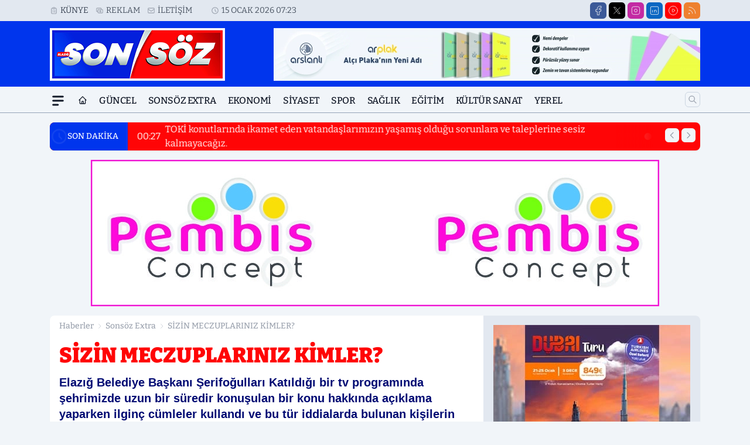

--- FILE ---
content_type: text/css
request_url: https://www.elazigsonsoz.com/themes/wind/css/haber.min.css?v=2605
body_size: 9828
content:
/*! tailwindcss v3.2.4 | MIT License | https://tailwindcss.com*/*,:after,:before{border:0 solid #e5e7eb;box-sizing:border-box}:after,:before{--tw-content:""}html{-webkit-text-size-adjust:100%;font-feature-settings:normal;font-family:ui-sans-serif,system-ui,-apple-system,BlinkMacSystemFont,Segoe UI,Roboto,Helvetica Neue,Arial,Noto Sans,sans-serif,Apple Color Emoji,Segoe UI Emoji,Segoe UI Symbol,Noto Color Emoji;line-height:1.5;-moz-tab-size:4;-o-tab-size:4;tab-size:4}body{line-height:inherit;margin:0}hr{border-top-width:1px;color:inherit;height:0}abbr:where([title]){-webkit-text-decoration:underline dotted;text-decoration:underline dotted}h1,h2,h3,h4,h5,h6{font-size:inherit;font-weight:inherit}a{color:inherit;text-decoration:inherit}b,strong{font-weight:bolder}code,kbd,pre,samp{font-family:ui-monospace,SFMono-Regular,Menlo,Monaco,Consolas,Liberation Mono,Courier New,monospace;font-size:1em}small{font-size:80%}sub,sup{font-size:75%;line-height:0;position:relative;vertical-align:initial}sub{bottom:-.25em}sup{top:-.5em}table{border-collapse:collapse;border-color:inherit;text-indent:0}button,input,optgroup,select,textarea{color:inherit;font-family:inherit;font-size:100%;font-weight:inherit;line-height:inherit;margin:0;padding:0}button,select{text-transform:none}[type=button],[type=reset],[type=submit],button{-webkit-appearance:button;background-color:initial;background-image:none}:-moz-focusring{outline:auto}:-moz-ui-invalid{box-shadow:none}progress{vertical-align:initial}::-webkit-inner-spin-button,::-webkit-outer-spin-button{height:auto}[type=search]{-webkit-appearance:textfield;outline-offset:-2px}::-webkit-search-decoration{-webkit-appearance:none}::-webkit-file-upload-button{-webkit-appearance:button;font:inherit}summary{display:list-item}blockquote,dd,dl,figure,h1,h2,h3,h4,h5,h6,hr,p,pre{margin:0}fieldset{margin:0}fieldset,legend{padding:0}menu,ol,ul{list-style:none;margin:0;padding:0}textarea{resize:vertical}input::-moz-placeholder,textarea::-moz-placeholder{color:#9ca3af;opacity:1}input::placeholder,textarea::placeholder{color:#9ca3af;opacity:1}[role=button],button{cursor:pointer}:disabled{cursor:default}audio,canvas,embed,iframe,img,object,svg,video{display:block;vertical-align:middle}img,video{height:auto;max-width:100%}[hidden]{display:none}[multiple],[type=date],[type=datetime-local],[type=email],[type=month],[type=number],[type=password],[type=search],[type=tel],[type=text],[type=time],[type=url],[type=week],select,textarea{--tw-shadow:0 0 #0000;-webkit-appearance:none;-moz-appearance:none;appearance:none;background-color:#fff;border-color:#6b7280;border-radius:0;border-width:1px;font-size:1rem;line-height:1.5rem;padding:.5rem .75rem}[multiple]:focus,[type=date]:focus,[type=datetime-local]:focus,[type=email]:focus,[type=month]:focus,[type=number]:focus,[type=password]:focus,[type=search]:focus,[type=tel]:focus,[type=text]:focus,[type=time]:focus,[type=url]:focus,[type=week]:focus,select:focus,textarea:focus{--tw-ring-inset:var(--tw-empty,/*!*/ /*!*/);--tw-ring-offset-width:0px;--tw-ring-offset-color:#fff;--tw-ring-color:#2563eb;--tw-ring-offset-shadow:var(--tw-ring-inset) 0 0 0 var(--tw-ring-offset-width) var(--tw-ring-offset-color);--tw-ring-shadow:var(--tw-ring-inset) 0 0 0 calc(1px + var(--tw-ring-offset-width)) var(--tw-ring-color);border-color:#2563eb;box-shadow:var(--tw-ring-offset-shadow),var(--tw-ring-shadow),var(--tw-shadow);outline:2px solid #0000;outline-offset:2px}input::-moz-placeholder,textarea::-moz-placeholder{color:#6b7280;opacity:1}input::placeholder,textarea::placeholder{color:#6b7280;opacity:1}::-webkit-datetime-edit-fields-wrapper{padding:0}::-webkit-date-and-time-value{min-height:1.5em}::-webkit-datetime-edit,::-webkit-datetime-edit-day-field,::-webkit-datetime-edit-hour-field,::-webkit-datetime-edit-meridiem-field,::-webkit-datetime-edit-millisecond-field,::-webkit-datetime-edit-minute-field,::-webkit-datetime-edit-month-field,::-webkit-datetime-edit-second-field,::-webkit-datetime-edit-year-field{padding-bottom:0;padding-top:0}select{background-image:url("data:image/svg+xml;charset=utf-8,%3Csvg xmlns='http://www.w3.org/2000/svg' fill='none' viewBox='0 0 20 20'%3E%3Cpath stroke='%236b7280' stroke-linecap='round' stroke-linejoin='round' stroke-width='1.5' d='m6 8 4 4 4-4'/%3E%3C/svg%3E");background-position:right .5rem center;background-repeat:no-repeat;background-size:1.5em 1.5em;padding-right:2.5rem;-webkit-print-color-adjust:exact;print-color-adjust:exact}[multiple]{background-image:none;background-position:0 0;background-repeat:unset;background-size:initial;padding-right:.75rem;-webkit-print-color-adjust:unset;print-color-adjust:unset}[type=checkbox],[type=radio]{--tw-shadow:0 0 #0000;-webkit-appearance:none;-moz-appearance:none;appearance:none;background-color:#fff;background-origin:border-box;border-color:#6b7280;border-width:1px;color:#2563eb;display:inline-block;flex-shrink:0;height:1rem;padding:0;-webkit-print-color-adjust:exact;print-color-adjust:exact;-webkit-user-select:none;-moz-user-select:none;user-select:none;vertical-align:middle;width:1rem}[type=checkbox]{border-radius:0}[type=radio]{border-radius:100%}[type=checkbox]:focus,[type=radio]:focus{--tw-ring-inset:var(--tw-empty,/*!*/ /*!*/);--tw-ring-offset-width:2px;--tw-ring-offset-color:#fff;--tw-ring-color:#2563eb;--tw-ring-offset-shadow:var(--tw-ring-inset) 0 0 0 var(--tw-ring-offset-width) var(--tw-ring-offset-color);--tw-ring-shadow:var(--tw-ring-inset) 0 0 0 calc(2px + var(--tw-ring-offset-width)) var(--tw-ring-color);box-shadow:var(--tw-ring-offset-shadow),var(--tw-ring-shadow),var(--tw-shadow);outline:2px solid #0000;outline-offset:2px}[type=checkbox]:checked,[type=radio]:checked{background-color:currentColor;background-position:50%;background-repeat:no-repeat;background-size:100% 100%;border-color:#0000}[type=checkbox]:checked{background-image:url("data:image/svg+xml;charset=utf-8,%3Csvg viewBox='0 0 16 16' fill='%23fff' xmlns='http://www.w3.org/2000/svg'%3E%3Cpath d='M12.207 4.793a1 1 0 0 1 0 1.414l-5 5a1 1 0 0 1-1.414 0l-2-2a1 1 0 0 1 1.414-1.414L6.5 9.086l4.293-4.293a1 1 0 0 1 1.414 0z'/%3E%3C/svg%3E")}[type=radio]:checked{background-image:url("data:image/svg+xml;charset=utf-8,%3Csvg viewBox='0 0 16 16' fill='%23fff' xmlns='http://www.w3.org/2000/svg'%3E%3Ccircle cx='8' cy='8' r='3'/%3E%3C/svg%3E")}[type=checkbox]:checked:focus,[type=checkbox]:checked:hover,[type=checkbox]:indeterminate,[type=radio]:checked:focus,[type=radio]:checked:hover{background-color:currentColor;border-color:#0000}[type=checkbox]:indeterminate{background-image:url("data:image/svg+xml;charset=utf-8,%3Csvg xmlns='http://www.w3.org/2000/svg' fill='none' viewBox='0 0 16 16'%3E%3Cpath stroke='%23fff' stroke-linecap='round' stroke-linejoin='round' stroke-width='2' d='M4 8h8'/%3E%3C/svg%3E");background-position:50%;background-repeat:no-repeat;background-size:100% 100%}[type=checkbox]:indeterminate:focus,[type=checkbox]:indeterminate:hover{background-color:currentColor;border-color:#0000}[type=file]{background:unset;border-color:inherit;border-radius:0;border-width:0;font-size:unset;line-height:inherit;padding:0}[type=file]:focus{outline:1px solid ButtonText;outline:1px auto -webkit-focus-ring-color}*,::backdrop,:after,:before{--tw-border-spacing-x:0;--tw-border-spacing-y:0;--tw-translate-x:0;--tw-translate-y:0;--tw-rotate:0;--tw-skew-x:0;--tw-skew-y:0;--tw-scale-x:1;--tw-scale-y:1;--tw-pan-x: ;--tw-pan-y: ;--tw-pinch-zoom: ;--tw-scroll-snap-strictness:proximity;--tw-ordinal: ;--tw-slashed-zero: ;--tw-numeric-figure: ;--tw-numeric-spacing: ;--tw-numeric-fraction: ;--tw-ring-inset: ;--tw-ring-offset-width:0px;--tw-ring-offset-color:#fff;--tw-ring-color:#3b82f680;--tw-ring-offset-shadow:0 0 #0000;--tw-ring-shadow:0 0 #0000;--tw-shadow:0 0 #0000;--tw-shadow-colored:0 0 #0000;--tw-blur: ;--tw-brightness: ;--tw-contrast: ;--tw-grayscale: ;--tw-hue-rotate: ;--tw-invert: ;--tw-saturate: ;--tw-sepia: ;--tw-drop-shadow: ;--tw-backdrop-blur: ;--tw-backdrop-brightness: ;--tw-backdrop-contrast: ;--tw-backdrop-grayscale: ;--tw-backdrop-hue-rotate: ;--tw-backdrop-invert: ;--tw-backdrop-opacity: ;--tw-backdrop-saturate: ;--tw-backdrop-sepia: }.container{width:100%}@media (min-width:465px){.container{max-width:465px}}@media (min-width:970px){.container{max-width:970px}}@media (min-width:1110px){.container{max-width:1110px}}@media (min-width:4410px){.container{max-width:4410px}}.aspect-w-16{--tw-aspect-w:16;padding-bottom:calc(var(--tw-aspect-h)/var(--tw-aspect-w)*100%);position:relative}.aspect-w-16>*{bottom:0;height:100%;left:0;position:absolute;right:0;top:0;width:100%}.aspect-h-9{--tw-aspect-h:9}.h-home{display:block;font-size:.875rem;font-weight:700;line-height:1.25rem;padding:.5rem 0;place-items:center;position:relative;text-transform:uppercase}@media (min-width:970px){.h-home{font-size:1rem;line-height:1.5rem;padding:.5rem 0}}.h-menu{display:block;font-size:.875rem;font-weight:500;letter-spacing:-.025em;line-height:1.25rem;padding:.5rem 0;position:relative;text-transform:uppercase}@media (min-width:970px){.h-menu{font-size:1rem;line-height:1.5rem;padding:.5rem 0}}.h-menu-9{display:block;font-size:.875rem;font-weight:500;letter-spacing:-.025em;line-height:1.25rem;padding:.5rem 0;position:relative}@media (min-width:970px){.h-menu-9{font-size:1.125rem;line-height:1.75rem;padding:.5rem 0}}.h-search{--tw-border-opacity:1;border-color:rgb(203 213 225/var(--tw-border-opacity));border-radius:.375rem;border-width:1px}.group:hover .h-search{--tw-border-opacity:1;--tw-bg-opacity:1;background-color:rgb(255 255 255/var(--tw-bg-opacity));border-color:rgb(0 53 237/var(--tw-border-opacity))}.h-sub-menu{--tw-border-opacity:1;--tw-text-opacity:1;border-color:rgb(203 213 225/var(--tw-border-opacity));border-radius:.125rem;border-width:1px;color:rgb(255 255 255/var(--tw-text-opacity));padding:.125rem .5rem;text-transform:uppercase}.h-sub-menu:hover{--tw-bg-opacity:1;--tw-text-opacity:1;color:rgb(0 53 237/var(--tw-text-opacity))}.h-nav-btn,.h-sub-menu:hover{background-color:rgb(241 245 249/var(--tw-bg-opacity))}.h-nav-btn{--tw-bg-opacity:1;border-radius:.375rem}.group:hover .h-nav-btn{--tw-border-opacity:1;--tw-bg-opacity:1;background-color:rgb(255 255 255/var(--tw-bg-opacity));border-color:rgb(0 53 237/var(--tw-border-opacity))}.swiper-slide{display:flex}.i-point-3{border-radius:9999px;height:.75rem;margin-left:1.5rem;margin-right:.75rem;place-items:center;width:.75rem}.brd{--tw-shadow:0 1px 2px 0 #0000000d;--tw-shadow-colored:0 1px 2px 0 var(--tw-shadow-color);border-radius:.375rem;box-shadow:var(--tw-ring-offset-shadow,0 0 #0000),var(--tw-ring-shadow,0 0 #0000),var(--tw-shadow);overflow:hidden}@media (min-width:970px){.brd{border-radius:.5rem}}.news-detail p{--tw-text-opacity:1;color:rgb(43 43 43/var(--tw-text-opacity));font-family:Bitter,Helvetica,sans-serif;font-size:1.125rem;font-weight:400;line-height:1.75rem;line-height:1.625;padding-bottom:1rem;padding-top:.25rem}@media (min-width:4410px){.news-detail p{font-size:1.25rem;line-height:1.85rem}}.news-detail .nd-link{--tw-text-opacity:1;color:rgb(43 43 43/var(--tw-text-opacity));font-weight:600;text-decoration-color:#0035ed;text-decoration-line:underline;text-decoration-thickness:2px;text-underline-offset:2px}.news-detail .nd-link:hover{--tw-text-opacity:1;color:rgb(0 53 237/var(--tw-text-opacity))}.news-detail h3{--tw-text-opacity:1;color:rgb(43 43 43/var(--tw-text-opacity));font-family:Bitter,Helvetica,sans-serif;font-size:1.25rem;font-weight:700;line-height:1.75rem;line-height:1.375;padding-bottom:1rem;padding-top:.25rem}@media (min-width:4410px){.news-detail h3{font-size:1.5rem;line-height:2rem}}.news-detail u{--tw-text-opacity:1;color:rgb(43 43 43/var(--tw-text-opacity));font-weight:600;text-decoration-color:#0035ed;text-decoration-line:underline;text-decoration-thickness:2px;text-underline-offset:2px}.news-detail ol,.news-detail ul{list-style-position:inside;list-style-type:disc;padding-bottom:1rem;padding-left:2.5rem;padding-top:.25rem}.news-detail li{--tw-text-opacity:1;color:rgb(43 43 43/var(--tw-text-opacity));font-family:Bitter,Helvetica,sans-serif;font-size:1.125rem;font-weight:400;line-height:1.75rem;line-height:1.625}.news-detail blockquote{--tw-shadow:0 1px 2px 0 #0000000d;--tw-shadow-colored:0 1px 2px 0 var(--tw-shadow-color);border-radius:.375rem;box-shadow:var(--tw-ring-offset-shadow,0 0 #0000),var(--tw-ring-shadow,0 0 #0000),var(--tw-shadow);overflow:hidden}@media (min-width:970px){.news-detail blockquote{border-radius:.5rem}}.news-detail blockquote{--tw-bg-opacity:1;background-color:rgb(241 245 249/var(--tw-bg-opacity));margin-bottom:1rem;margin-top:.75rem;position:relative}.news-detail blockquote p{border-left-width:8px;font-family:Bitter,Helvetica,sans-serif!important;font-size:1.25rem!important;font-style:italic;font-weight:600!important;line-height:2rem;padding:1.5rem!important}.news-detail figure{margin:0;padding:0;width:100%}.news-detail figure.media,.news-detail figure.table{display:block;margin-bottom:1.25rem;width:100%}.news-detail figure.table{overflow-x:scroll}@media (min-width:970px){.news-detail figure.table{overflow:visible}}.news-detail table{--tw-text-opacity:1;border-collapse:collapse;color:rgb(43 43 43/var(--tw-text-opacity));table-layout:auto;width:100%}.news-detail table td,table th{--tw-border-opacity:1;border-color:rgb(226 232 240/var(--tw-border-opacity));border-width:1px;padding:.5rem .75rem}.news-detail table tr:nth-child(2n){--tw-bg-opacity:1;background-color:rgb(241 245 249/var(--tw-bg-opacity))}.news-detail table tr:hover{--tw-bg-opacity:1;background-color:rgb(226 232 240/var(--tw-bg-opacity))}.news-detail table th{padding-bottom:.5rem;padding-top:.5rem}.ilan-baslik{--tw-text-opacity:1;color:rgb(43 43 43/var(--tw-text-opacity));font-family:Arial!important;font-size:1.125rem;font-weight:700;line-height:1.75rem;line-height:1.625;padding-bottom:.75rem;padding-top:.75rem;text-align:center}@media (min-width:4410px){.ilan-baslik{font-size:1.25rem;line-height:1.85rem}}.ilan-detay{--tw-text-opacity:1;color:rgb(43 43 43/var(--tw-text-opacity));font-family:Arial!important;font-size:1.125rem;font-weight:400;line-height:1.75rem;line-height:1.625;padding-bottom:.75rem;padding-top:.75rem}@media (min-width:4410px){.ilan-detay{font-size:1.25rem;line-height:1.85rem}}.ilan-detay p{--tw-text-opacity:1;color:rgb(43 43 43/var(--tw-text-opacity));font-family:Arial!important;font-size:1.125rem;font-weight:400;line-height:1.75rem;line-height:1.625;padding-bottom:.75rem;padding-top:.75rem}@media (min-width:4410px){.ilan-detay p{font-size:1.25rem;line-height:1.85rem}}.ilan-detay h3{--tw-text-opacity:1;color:rgb(43 43 43/var(--tw-text-opacity));font-family:Arial!important;font-size:1.25rem;font-weight:700;line-height:1.75rem;line-height:1.375;padding-bottom:1rem;padding-top:.25rem}@media (min-width:4410px){.ilan-detay h3{font-size:1.5rem;line-height:2rem}}.ilan-detay u{font-family:Arial!important;font-weight:600;text-decoration-color:#0035ed;text-decoration-line:underline;text-decoration-thickness:2px;text-underline-offset:2px}.ilan-detay ul{list-style-position:inside;list-style-type:disc;padding-bottom:1rem;padding-left:1rem;padding-top:.25rem}.ilan-detay li{--tw-text-opacity:1;color:rgb(43 43 43/var(--tw-text-opacity));font-family:Arial!important;font-size:1.125rem;font-weight:400;line-height:1.75rem;line-height:1.625}.ilan-detay blockquote p{border-left-width:4px;font-family:Arial!important;font-size:1.25rem!important;font-style:italic;font-weight:600!important;line-height:1.75rem!important;line-height:1.625;margin-bottom:1rem;margin-top:.75rem;padding-bottom:0!important;padding-left:1rem!important;padding-top:0!important}.ilan-detay table{border-collapse:collapse!important;overflow-x:auto!important;table-layout:auto!important;width:100%!important}.ilan-detay table,.ilan-detay td,th{font-family:Arial!important;font-size:1.125rem!important;line-height:1.75rem!important}.ilan-detay td,th{--tw-border-opacity:1!important;border-color:rgb(229 231 235/var(--tw-border-opacity))!important;border-width:1px!important;padding:.5rem .75rem!important}.ilan-detay tr:nth-child(2n){--tw-bg-opacity:1!important;background-color:rgb(241 245 249/var(--tw-bg-opacity))!important}.ilan-detay tr:hover{--tw-bg-opacity:1!important;background-color:rgb(226 232 240/var(--tw-bg-opacity))!important}.ilan-detay th{padding-bottom:.5rem!important;padding-top:.5rem!important}.page-detail td,th{--tw-border-opacity:1!important;border-color:rgb(229 231 235/var(--tw-border-opacity))!important;border-width:1px!important;font-family:Arial!important;font-size:1.125rem!important;line-height:1.75rem!important;padding:.5rem .75rem!important}.puan-detay td,th{border-width:0!important;font-family:Bitter,Helvetica,sans-serif!important;font-size:.875rem!important;line-height:1.25rem!important;padding:.5rem .25rem!important}.fancybox-inner{--tw-backdrop-blur:blur(4px);-webkit-backdrop-filter:var(--tw-backdrop-blur) var(--tw-backdrop-brightness) var(--tw-backdrop-contrast) var(--tw-backdrop-grayscale) var(--tw-backdrop-hue-rotate) var(--tw-backdrop-invert) var(--tw-backdrop-opacity) var(--tw-backdrop-saturate) var(--tw-backdrop-sepia);backdrop-filter:var(--tw-backdrop-blur) var(--tw-backdrop-brightness) var(--tw-backdrop-contrast) var(--tw-backdrop-grayscale) var(--tw-backdrop-hue-rotate) var(--tw-backdrop-invert) var(--tw-backdrop-opacity) var(--tw-backdrop-saturate) var(--tw-backdrop-sepia)}.mi-scroll::-webkit-scrollbar{--tw-bg-opacity:1;background-color:rgb(241 245 249/var(--tw-bg-opacity));border-radius:.375rem;margin-right:.125rem;width:.375rem}.mi-scroll::-webkit-scrollbar-track{border-radius:.375rem}.mi-scroll::-webkit-scrollbar-thumb{--tw-bg-opacity:1;background-color:rgb(148 163 184/var(--tw-bg-opacity));border-radius:.375rem}.mi-scroll::-webkit-scrollbar-thumb:hover{--tw-bg-opacity:1;background-color:rgb(0 53 237/var(--tw-bg-opacity))}.mi-bik-scroll::-webkit-scrollbar{--tw-bg-opacity:1;background-color:rgb(241 245 249/var(--tw-bg-opacity));height:.625rem;margin-left:.75rem;margin-right:.75rem}.mi-bik-scroll::-webkit-scrollbar-track{border-radius:0}.mi-bik-scroll::-webkit-scrollbar-thumb{--tw-bg-opacity:1;background-color:rgb(205 184 163/var(--tw-bg-opacity))}#Imageid{--tw-shadow:0 1px 2px 0 #0000000d;--tw-shadow-colored:0 1px 2px 0 var(--tw-shadow-color);border-radius:.375rem;box-shadow:var(--tw-ring-offset-shadow,0 0 #0000),var(--tw-ring-shadow,0 0 #0000),var(--tw-shadow);overflow:hidden}@media (min-width:970px){#Imageid{border-radius:.5rem}}.fixed_adv{position:sticky;top:50px;z-index:99999}.pointer-events-none{pointer-events:none}.visible{visibility:visible}.invisible{visibility:hidden}.collapse{visibility:collapse}.fixed{position:fixed}.absolute{position:absolute}.relative{position:relative}.sticky{position:sticky}.inset-0{bottom:0;top:0}.inset-0,.inset-x-0{left:0;right:0}.top-0{top:0}.left-0{left:0}.top-\[46px\]{top:46px}.top-\[50px\]{top:50px}.top-\[84px\]{top:84px}.top-\[88px\]{top:88px}.bottom-\[-4px\]{bottom:-4px}.bottom-0{bottom:0}.bottom-\[140px\]{bottom:140px}.right-4{right:1rem}.right-0{right:0}.top-auto{top:auto}.-top-\[32px\]{top:-32px}.top-2{top:.5rem}.left-2{left:.5rem}.bottom-2{bottom:.5rem}.right-2{right:.5rem}.z-\[999999\]{z-index:999999}.z-10{z-index:10}.z-50{z-index:50}.z-20{z-index:20}.z-\[90\]{z-index:90}.z-40{z-index:40}.z-30{z-index:30}.z-\[9999999\]{z-index:9999999}.col-span-1{grid-column:span 1/span 1}.col-span-2{grid-column:span 2/span 2}.col-span-3{grid-column:span 3/span 3}.col-span-6{grid-column:span 6/span 6}.col-span-4{grid-column:span 4/span 4}.col-span-8{grid-column:span 8/span 8}.float-right{float:right}.float-left{float:left}.float-none{float:none}.m-1{margin:.25rem}.m-0{margin:0}.mx-auto{margin-left:auto;margin-right:auto}.my-4{margin-bottom:1rem;margin-top:1rem}.my-6{margin-bottom:1.5rem;margin-top:1.5rem}.my-1{margin-bottom:.25rem;margin-top:.25rem}.my-2\.5{margin-bottom:.625rem;margin-top:.625rem}.my-2{margin-bottom:.5rem;margin-top:.5rem}.mx-1{margin-left:.25rem;margin-right:.25rem}.my-10{margin-bottom:2.5rem;margin-top:2.5rem}.mx-3{margin-left:.75rem;margin-right:.75rem}.mx-2{margin-left:.5rem;margin-right:.5rem}.mx-4{margin-left:1rem;margin-right:1rem}.mx-0{margin-left:0;margin-right:0}.mb-4{margin-bottom:1rem}.mr-2{margin-right:.5rem}.ml-2{margin-left:.5rem}.mt-4{margin-top:1rem}.mb-0{margin-bottom:0}.mt-3{margin-top:.75rem}.-mt-0\.5{margin-top:-.125rem}.-mt-0{margin-top:0}.mt-1{margin-top:.25rem}.mr-5{margin-right:1.25rem}.mt-0{margin-top:0}.mr-3{margin-right:.75rem}.-mt-4{margin-top:-1rem}.mr-1{margin-right:.25rem}.ml-5{margin-left:1.25rem}.ml-1{margin-left:.25rem}.mt-0\.5{margin-top:.125rem}.mt-\[1\.5px\]{margin-top:1.5px}.ml-0{margin-left:0}.ml-3{margin-left:.75rem}.mt-1\.5{margin-top:.375rem}.ml-12{margin-left:3rem}.mt-2\.5{margin-top:.625rem}.mb-2{margin-bottom:.5rem}.mt-2{margin-top:.5rem}.mb-auto{margin-bottom:auto}.ml-8{margin-left:2rem}.mb-1{margin-bottom:.25rem}.mt-5{margin-top:1.25rem}.mb-5{margin-bottom:1.25rem}.mr-1\.5{margin-right:.375rem}.mt-6{margin-top:1.5rem}.mr-0{margin-right:0}.mb-3{margin-bottom:.75rem}.mb-6{margin-bottom:1.5rem}.-mt-1{margin-top:-.25rem}.block{display:block}.inline-block{display:inline-block}.flex{display:flex}.inline-flex{display:inline-flex}.table{display:table}.grid{display:grid}.contents{display:contents}.hidden{display:none}.h-5{height:1.25rem}.h-8{height:2rem}.h-4{height:1rem}.h-auto{height:auto}.h-7{height:1.75rem}.h-6{height:1.5rem}.h-3\.5{height:.875rem}.h-3{height:.75rem}.h-1\/2{height:50%}.h-\[50px\]{height:50px}.h-\[48px\]{height:48px}.h-1{height:.25rem}.h-full{height:100%}.h-\[64px\]{height:64px}.h-max{height:-moz-max-content;height:max-content}.h-\[58px\]{height:58px}.h-screen{height:100vh}.h-20{height:5rem}.h-16{height:4rem}.h-\[80px\]{height:80px}.h-12{height:3rem}.h-\[46px\]{height:46px}.h-\[118px\]{height:118px}.h-1\/3{height:33.333333%}.h-\[100px\]{height:100px}.h-\[32px\]{height:32px}.h-\[600px\]{height:600px}.h-0{height:0}.h-\[30px\]{height:30px}.h-\[39px\]{height:39px}.h-\[40px\]{height:40px}.h-\[15px\]{height:15px}.h-\[24px\]{height:24px}.h-\[34px\]{height:34px}.h-\[4px\]{height:4px}.h-10{height:2.5rem}.h-\[60px\]{height:60px}.max-h-screen{max-height:100vh}.max-h-\[500px\]{max-height:500px}.min-h-screen{min-height:100vh}.w-full{width:100%}.w-5{width:1.25rem}.w-8{width:2rem}.w-4{width:1rem}.w-auto{width:auto}.w-fit{width:-moz-fit-content;width:fit-content}.w-7{width:1.75rem}.w-6{width:1.5rem}.w-4\/6{width:66.666667%}.w-2\/6{width:33.333333%}.w-3\.5{width:.875rem}.w-3{width:.75rem}.w-1\/3{width:33.333333%}.w-2\/3{width:66.666667%}.w-\[20px\]{width:20px}.w-\[100px\]{width:100px}.w-5\/12{width:41.666667%}.w-7\/12{width:58.333333%}.w-\[295px\]{width:295px}.w-20{width:5rem}.w-16{width:4rem}.w-12{width:3rem}.w-40{width:10rem}.w-24{width:6rem}.w-52{width:13rem}.w-\[34px\]{width:34px}.w-\[160px\]{width:160px}.w-1\/2{width:50%}.w-max{width:-moz-max-content;width:max-content}.w-\[39px\]{width:39px}.w-\[40px\]{width:40px}.w-\[98px\]{width:98px}.w-\[85px\]{width:85px}.w-1\/4{width:25%}.w-3\/4{width:75%}.w-44{width:11rem}.w-\[24px\]{width:24px}.w-\[30px\]{width:30px}.w-\[4px\]{width:4px}.w-10{width:2.5rem}.max-w-screen-sm{max-width:465px}.max-w-md{max-width:28rem}.max-w-full{max-width:100%}.max-w-max{max-width:-moz-max-content;max-width:max-content}.flex-1{flex:1 1 0%}.flex-none{flex:none}.flex-shrink-0,.shrink-0{flex-shrink:0}.table-auto{table-layout:auto}.border-collapse{border-collapse:collapse}.transform{transform:translate(var(--tw-translate-x),var(--tw-translate-y)) rotate(var(--tw-rotate)) skewX(var(--tw-skew-x)) skewY(var(--tw-skew-y)) scaleX(var(--tw-scale-x)) scaleY(var(--tw-scale-y))}@keyframes ping{75%,to{opacity:0;transform:scale(2)}}.animate-ping{animation:ping 1s cubic-bezier(0,0,.2,1) infinite}.cursor-pointer{cursor:pointer}.cursor-zoom-in{cursor:zoom-in}.select-none{-webkit-user-select:none;-moz-user-select:none;user-select:none}.snap-x{scroll-snap-type:x var(--tw-scroll-snap-strictness)}.snap-mandatory{--tw-scroll-snap-strictness:mandatory}.snap-center{scroll-snap-align:center}.snap-always{scroll-snap-stop:always}.grid-cols-1{grid-template-columns:repeat(1,minmax(0,1fr))}.grid-cols-2{grid-template-columns:repeat(2,minmax(0,1fr))}.grid-cols-3{grid-template-columns:repeat(3,minmax(0,1fr))}.grid-cols-6{grid-template-columns:repeat(6,minmax(0,1fr))}.grid-cols-12{grid-template-columns:repeat(12,minmax(0,1fr))}.flex-col{flex-direction:column}.flex-wrap{flex-wrap:wrap}.place-items-end{place-items:end}.place-items-center{place-items:center}.content-between{align-content:space-between}.items-start{align-items:flex-start}.items-end{align-items:flex-end}.items-center{align-items:center}.justify-start{justify-content:flex-start}.justify-end{justify-content:flex-end}.justify-center{justify-content:center}.justify-between{justify-content:space-between}.gap-4{gap:1rem}.gap-0{gap:0}.gap-6{gap:1.5rem}.gap-3{gap:.75rem}.gap-2{gap:.5rem}.gap-5{gap:1.25rem}.gap-x-0{-moz-column-gap:0;column-gap:0}.gap-x-5{-moz-column-gap:1.25rem;column-gap:1.25rem}.gap-x-2{-moz-column-gap:.5rem;column-gap:.5rem}.space-x-1>:not([hidden])~:not([hidden]){--tw-space-x-reverse:0;margin-left:calc(.25rem*(1 - var(--tw-space-x-reverse)));margin-right:calc(.25rem*var(--tw-space-x-reverse))}.space-y-4>:not([hidden])~:not([hidden]){--tw-space-y-reverse:0;margin-bottom:calc(1rem*var(--tw-space-y-reverse));margin-top:calc(1rem*(1 - var(--tw-space-y-reverse)))}.divide-y>:not([hidden])~:not([hidden]){--tw-divide-y-reverse:0;border-bottom-width:calc(1px*var(--tw-divide-y-reverse));border-top-width:calc(1px*(1 - var(--tw-divide-y-reverse)))}.divide-solid>:not([hidden])~:not([hidden]){border-style:solid}.divide-dashed>:not([hidden])~:not([hidden]){border-style:dashed}.divide-white>:not([hidden])~:not([hidden]){--tw-divide-opacity:1;border-color:rgb(255 255 255/var(--tw-divide-opacity))}.divide-gray-500>:not([hidden])~:not([hidden]){--tw-divide-opacity:1;border-color:rgb(107 114 128/var(--tw-divide-opacity))}.divide-gray-300>:not([hidden])~:not([hidden]){--tw-divide-opacity:1;border-color:rgb(209 213 219/var(--tw-divide-opacity))}.divide-slate-300>:not([hidden])~:not([hidden]){--tw-divide-opacity:1;border-color:rgb(203 213 225/var(--tw-divide-opacity))}.divide-opacity-10>:not([hidden])~:not([hidden]){--tw-divide-opacity:0.1}.overflow-hidden{overflow:hidden}.overflow-x-auto{overflow-x:auto}.overflow-y-auto{overflow-y:auto}.overflow-x-hidden{overflow-x:hidden}.overflow-x-scroll{overflow-x:scroll}.overflow-y-scroll{overflow-y:scroll}.overscroll-none{overscroll-behavior:none}.scroll-smooth{scroll-behavior:smooth}.whitespace-nowrap{white-space:nowrap}.break-normal{overflow-wrap:normal;word-break:normal}.rounded-md{border-radius:.375rem}.rounded-lg{border-radius:.5rem}.rounded-xl{border-radius:.75rem}.rounded-full{border-radius:9999px}.rounded-b-md{border-bottom-left-radius:.375rem;border-bottom-right-radius:.375rem}.rounded-l-full{border-bottom-left-radius:9999px;border-top-left-radius:9999px}.rounded-r-full{border-bottom-right-radius:9999px;border-top-right-radius:9999px}.rounded-l-md{border-bottom-left-radius:.375rem;border-top-left-radius:.375rem}.rounded-r-md{border-bottom-right-radius:.375rem}.rounded-r-md,.rounded-t-md{border-top-right-radius:.375rem}.rounded-t-md,.rounded-tl-md{border-top-left-radius:.375rem}.rounded-tr-md{border-top-right-radius:.375rem}.border{border-width:1px}.border-2{border-width:2px}.border-0{border-width:0}.border-b{border-bottom-width:1px}.border-t{border-top-width:1px}.border-l{border-left-width:1px}.border-r{border-right-width:1px}.border-b-4{border-bottom-width:4px}.border-t-4{border-top-width:4px}.border-l-4{border-left-width:4px}.border-r-4{border-right-width:4px}.border-b-2{border-bottom-width:2px}.border-solid{border-style:solid}.border-dashed{border-style:dashed}.border-dotted{border-style:dotted}.border-none{border-style:none}.border-gray-300{--tw-border-opacity:1;border-color:rgb(209 213 219/var(--tw-border-opacity))}.border-gray-400{--tw-border-opacity:1;border-color:rgb(156 163 175/var(--tw-border-opacity))}.border-gray-600{--tw-border-opacity:1;border-color:rgb(75 85 99/var(--tw-border-opacity))}.border-\[\#cdb8a3\]{--tw-border-opacity:1;border-color:rgb(205 184 163/var(--tw-border-opacity))}.border-transparent{border-color:#0000}.border-white{--tw-border-opacity:1;border-color:rgb(255 255 255/var(--tw-border-opacity))}.border-primary{--tw-border-opacity:1;border-color:rgb(0 53 237/var(--tw-border-opacity))}.border-mivideo{--tw-border-opacity:1;border-color:rgb(6 82 254/var(--tw-border-opacity))}.border-migallery{--tw-border-opacity:1;border-color:rgb(255 5 6/var(--tw-border-opacity))}.border-slate-300{--tw-border-opacity:1;border-color:rgb(203 213 225/var(--tw-border-opacity))}.border-miauthor{--tw-border-opacity:1;border-color:rgb(15 86 255/var(--tw-border-opacity))}.\!border-slate-400{--tw-border-opacity:1!important;border-color:rgb(148 163 184/var(--tw-border-opacity))!important}.border-secondary{--tw-border-opacity:1;border-color:rgb(0 53 237/var(--tw-border-opacity))}.border-\[\#20d365\]{--tw-border-opacity:1;border-color:rgb(32 211 101/var(--tw-border-opacity))}.border-slate-200{--tw-border-opacity:1;border-color:rgb(226 232 240/var(--tw-border-opacity))}.border-\[\#00b4cd\]{--tw-border-opacity:1;border-color:rgb(0 180 205/var(--tw-border-opacity))}.border-yellow-100{--tw-border-opacity:1;border-color:rgb(254 249 195/var(--tw-border-opacity))}.border-slate-100{--tw-border-opacity:1;border-color:rgb(241 245 249/var(--tw-border-opacity))}.border-b-slate-400{--tw-border-opacity:1;border-bottom-color:rgb(148 163 184/var(--tw-border-opacity))}.border-t-primary{--tw-border-opacity:1;border-top-color:rgb(0 53 237/var(--tw-border-opacity))}.border-l-slate-200{--tw-border-opacity:1;border-left-color:rgb(226 232 240/var(--tw-border-opacity))}.border-r-slate-200{--tw-border-opacity:1;border-right-color:rgb(226 232 240/var(--tw-border-opacity))}.border-b-slate-200{--tw-border-opacity:1;border-bottom-color:rgb(226 232 240/var(--tw-border-opacity))}.border-b-primary{--tw-border-opacity:1;border-bottom-color:rgb(0 53 237/var(--tw-border-opacity))}.border-t-slate-400{--tw-border-opacity:1;border-top-color:rgb(148 163 184/var(--tw-border-opacity))}.border-t-slate-200{--tw-border-opacity:1;border-top-color:rgb(226 232 240/var(--tw-border-opacity))}.border-l-white{--tw-border-opacity:1;border-left-color:rgb(255 255 255/var(--tw-border-opacity))}.border-b-slate-300{--tw-border-opacity:1;border-bottom-color:rgb(203 213 225/var(--tw-border-opacity))}.border-r-gray-300{--tw-border-opacity:1;border-right-color:rgb(209 213 219/var(--tw-border-opacity))}.border-opacity-20{--tw-border-opacity:0.2}.bg-yellow-100{--tw-bg-opacity:1;background-color:rgb(254 249 195/var(--tw-bg-opacity))}.bg-green-100{--tw-bg-opacity:1;background-color:rgb(220 252 231/var(--tw-bg-opacity))}.bg-red-100{--tw-bg-opacity:1;background-color:rgb(254 226 226/var(--tw-bg-opacity))}.bg-footer{--tw-bg-opacity:1;background-color:rgb(0 53 237/var(--tw-bg-opacity))}.bg-cfacebook{--tw-bg-opacity:1;background-color:rgb(59 89 152/var(--tw-bg-opacity))}.bg-ctwitter{--tw-bg-opacity:1;background-color:rgb(0 0 0/var(--tw-bg-opacity))}.bg-cinstagram{--tw-bg-opacity:1;background-color:rgb(195 42 163/var(--tw-bg-opacity))}.bg-clinkedin{--tw-bg-opacity:1;background-color:rgb(10 102 194/var(--tw-bg-opacity))}.bg-cyoutube{--tw-bg-opacity:1;background-color:rgb(255 0 0/var(--tw-bg-opacity))}.bg-crss{--tw-bg-opacity:1;background-color:rgb(238 128 47/var(--tw-bg-opacity))}.bg-white{--tw-bg-opacity:1;background-color:rgb(255 255 255/var(--tw-bg-opacity))}.bg-header{--tw-bg-opacity:1;background-color:rgb(0 53 237/var(--tw-bg-opacity))}.bg-slate-100{--tw-bg-opacity:1;background-color:rgb(241 245 249/var(--tw-bg-opacity))}.bg-slate-200{--tw-bg-opacity:1;background-color:rgb(226 232 240/var(--tw-bg-opacity))}.bg-primary{--tw-bg-opacity:1;background-color:rgb(0 53 237/var(--tw-bg-opacity))}.bg-slate-800{--tw-bg-opacity:1;background-color:rgb(30 41 59/var(--tw-bg-opacity))}.bg-gray-200{--tw-bg-opacity:1;background-color:rgb(229 231 235/var(--tw-bg-opacity))}.bg-green-200{--tw-bg-opacity:1;background-color:rgb(187 247 208/var(--tw-bg-opacity))}.bg-red-200{--tw-bg-opacity:1;background-color:rgb(254 202 202/var(--tw-bg-opacity))}.bg-transparent{background-color:initial}.bg-secondary{--tw-bg-opacity:1;background-color:rgb(0 53 237/var(--tw-bg-opacity))}.bg-slate-300{--tw-bg-opacity:1;background-color:rgb(203 213 225/var(--tw-bg-opacity))}.bg-white\/\[\.6\]{background-color:#fff9}.bg-blue-100{--tw-bg-opacity:1;background-color:rgb(219 234 254/var(--tw-bg-opacity))}.bg-gray-100{--tw-bg-opacity:1;background-color:rgb(243 244 246/var(--tw-bg-opacity))}.bg-pink-100{--tw-bg-opacity:1;background-color:rgb(252 231 243/var(--tw-bg-opacity))}.bg-cwhatsapp{--tw-bg-opacity:1;background-color:rgb(37 211 102/var(--tw-bg-opacity))}.bg-\[\#fcf5eb\]{--tw-bg-opacity:1;background-color:rgb(252 245 235/var(--tw-bg-opacity))}.bg-sdkbbg{--tw-bg-opacity:1;background-color:rgb(255 5 6/var(--tw-bg-opacity))}.bg-sdkabg{--tw-bg-opacity:1;background-color:rgb(0 53 237/var(--tw-bg-opacity))}.bg-sdkpt{--tw-bg-opacity:1;background-color:rgb(242 99 99/var(--tw-bg-opacity))}.bg-slate-400{--tw-bg-opacity:1;background-color:rgb(148 163 184/var(--tw-bg-opacity))}.bg-\[\#cdb8a3\]{--tw-bg-opacity:1;background-color:rgb(205 184 163/var(--tw-bg-opacity))}.bg-kr-1{--tw-bg-opacity:1;background-color:rgb(6 82 254/var(--tw-bg-opacity))}.bg-kr-2{--tw-bg-opacity:1;background-color:rgb(255 5 6/var(--tw-bg-opacity))}.bg-kr-3{--tw-bg-opacity:1;background-color:rgb(56 189 248/var(--tw-bg-opacity))}.bg-kr-4{--tw-bg-opacity:1;background-color:rgb(101 163 13/var(--tw-bg-opacity))}.bg-kr-5{--tw-bg-opacity:1;background-color:rgb(20 184 166/var(--tw-bg-opacity))}.bg-kr-6{--tw-bg-opacity:1;background-color:rgb(245 158 11/var(--tw-bg-opacity))}.bg-kr-10,.bg-kr-7,.bg-kr-8,.bg-kr-9{--tw-bg-opacity:1;background-color:rgb(51 65 85/var(--tw-bg-opacity))}.bg-gray-300{--tw-bg-opacity:1;background-color:rgb(209 213 219/var(--tw-bg-opacity))}.bg-migallery{--tw-bg-opacity:1;background-color:rgb(255 5 6/var(--tw-bg-opacity))}.bg-mivideo{--tw-bg-opacity:1;background-color:rgb(6 82 254/var(--tw-bg-opacity))}.bg-miauthor{--tw-bg-opacity:1;background-color:rgb(15 86 255/var(--tw-bg-opacity))}.bg-cpinterest{--tw-bg-opacity:1;background-color:rgb(230 0 35/var(--tw-bg-opacity))}.bg-\[\#00b4cd\]{--tw-bg-opacity:1;background-color:rgb(0 180 205/var(--tw-bg-opacity))}.bg-yellow-50{--tw-bg-opacity:1;background-color:rgb(254 252 232/var(--tw-bg-opacity))}.bg-red-700{--tw-bg-opacity:1;background-color:rgb(185 28 28/var(--tw-bg-opacity))}.bg-opacity-90{--tw-bg-opacity:0.9}.bg-opacity-5{--tw-bg-opacity:0.05}.bg-opacity-50{--tw-bg-opacity:0.5}.bg-opacity-60{--tw-bg-opacity:0.6}.bg-opacity-80{--tw-bg-opacity:0.8}.bg-opacity-10{--tw-bg-opacity:0.1}.bg-gradient-to-t{background-image:linear-gradient(to top,var(--tw-gradient-stops))}.bg-gradient-to-l{background-image:linear-gradient(to left,var(--tw-gradient-stops))}.from-black\/75{--tw-gradient-from:#000000bf;--tw-gradient-to:#0000;--tw-gradient-stops:var(--tw-gradient-from),var(--tw-gradient-to)}.from-sdkbbg{--tw-gradient-from:#ff0506;--tw-gradient-to:#ff050600;--tw-gradient-stops:var(--tw-gradient-from),var(--tw-gradient-to)}.from-white{--tw-gradient-from:#fff;--tw-gradient-to:#fff0;--tw-gradient-stops:var(--tw-gradient-from),var(--tw-gradient-to)}.via-black\/0{--tw-gradient-to:#0000;--tw-gradient-stops:var(--tw-gradient-from),#0000,var(--tw-gradient-to)}.box-decoration-clone{-webkit-box-decoration-break:clone;box-decoration-break:clone}.fill-current{fill:currentColor}.fill-white{fill:#fff}.object-cover{-o-object-fit:cover;object-fit:cover}.object-center{-o-object-position:center;object-position:center}.p-4{padding:1rem}.p-1{padding:.25rem}.p-1\.5{padding:.375rem}.p-0{padding:0}.p-\[\.6rem\]{padding:.6rem}.p-6{padding:1.5rem}.p-2{padding:.5rem}.p-0\.5{padding:.125rem}.px-4{padding-left:1rem;padding-right:1rem}.py-3{padding-bottom:.75rem;padding-top:.75rem}.py-2{padding-bottom:.5rem;padding-top:.5rem}.px-2{padding-left:.5rem;padding-right:.5rem}.py-0\.5{padding-bottom:.125rem;padding-top:.125rem}.py-0{padding-bottom:0;padding-top:0}.py-4{padding-bottom:1rem;padding-top:1rem}.px-1\.5{padding-left:.375rem;padding-right:.375rem}.px-1{padding-left:.25rem;padding-right:.25rem}.px-0{padding-left:0;padding-right:0}.py-1{padding-bottom:.25rem;padding-top:.25rem}.px-3{padding-left:.75rem;padding-right:.75rem}.px-5{padding-left:1.25rem;padding-right:1.25rem}.py-2\.5{padding-bottom:.625rem;padding-top:.625rem}.py-6{padding-bottom:1.5rem;padding-top:1.5rem}.py-1\.5{padding-bottom:.375rem;padding-top:.375rem}.px-6{padding-left:1.5rem;padding-right:1.5rem}.pt-0{padding-top:0}.pb-4{padding-bottom:1rem}.pb-1\.5{padding-bottom:.375rem}.pb-1{padding-bottom:.25rem}.pt-2{padding-top:.5rem}.pt-0\.5{padding-top:.125rem}.pb-6{padding-bottom:1.5rem}.pt-1\.5{padding-top:.375rem}.pt-1{padding-top:.25rem}.pb-2{padding-bottom:.5rem}.pt-3{padding-top:.75rem}.pb-0\.5{padding-bottom:.125rem}.pb-0{padding-bottom:0}.pl-4{padding-left:1rem}.pr-3{padding-right:.75rem}.pl-2{padding-left:.5rem}.pt-4{padding-top:1rem}.pb-\[0\.645rem\]{padding-bottom:.645rem}.pr-1\.5{padding-right:.375rem}.pr-1{padding-right:.25rem}.pl-1\.5{padding-left:.375rem}.pl-1{padding-left:.25rem}.pt-2\.5{padding-top:.625rem}.pt-\[58px\]{padding-top:58px}.pb-3{padding-bottom:.75rem}.pb-5{padding-bottom:1.25rem}.pr-5{padding-right:1.25rem}.pl-3{padding-left:.75rem}.pt-5{padding-top:1.25rem}.pr-2{padding-right:.5rem}.pr-4{padding-right:1rem}.pl-0{padding-left:0}.pr-0{padding-right:0}.text-left{text-align:left}.text-center{text-align:center}.text-right{text-align:right}.align-middle{vertical-align:middle}.font-mibitter{font-family:Bitter,Helvetica,sans-serif}.font-sans{font-family:ui-sans-serif,system-ui,-apple-system,BlinkMacSystemFont,Segoe UI,Roboto,Helvetica Neue,Arial,Noto Sans,sans-serif,Apple Color Emoji,Segoe UI Emoji,Segoe UI Symbol,Noto Color Emoji}.font-misans{font-family:Bitter,Helvetica,sans-serif}.font-\[Arial\]{font-family:Arial}.text-sm{font-size:.875rem;line-height:1.25rem}.text-lg{font-size:1.125rem;line-height:1.75rem}.text-base{font-size:1rem;line-height:1.5rem}.text-xs{font-size:.75rem;line-height:1rem}.text-2xl{font-size:1.5rem;line-height:2rem}.text-xl{font-size:1.25rem;line-height:1.75rem}.text-3xl{font-size:1.875rem;line-height:2.25rem}.text-4xl{font-size:2.25rem;line-height:2.5rem}.font-bold{font-weight:700}.font-medium{font-weight:500}.font-light{font-weight:300}.font-semibold{font-weight:600}.font-normal{font-weight:400}.font-black{font-weight:900}.uppercase{text-transform:uppercase}.capitalize{text-transform:capitalize}.leading-normal{line-height:1.5}.leading-\[\.86rem\]{line-height:.86rem}.leading-tight{line-height:1.25}.leading-snug{line-height:1.375}.leading-\[0px\]{line-height:0px}.leading-\[0\]{line-height:0}.leading-relaxed{line-height:1.625}.tracking-wide{letter-spacing:.025em}.tracking-tight{letter-spacing:-.025em}.tracking-normal{letter-spacing:0}.text-yellow-700{--tw-text-opacity:1;color:rgb(161 98 7/var(--tw-text-opacity))}.text-green-700{--tw-text-opacity:1;color:rgb(21 128 61/var(--tw-text-opacity))}.text-red-700{--tw-text-opacity:1;color:rgb(185 28 28/var(--tw-text-opacity))}.text-gray-50{--tw-text-opacity:1;color:rgb(249 250 251/var(--tw-text-opacity))}.text-gray-100{--tw-text-opacity:1;color:rgb(243 244 246/var(--tw-text-opacity))}.text-gray-300{--tw-text-opacity:1;color:rgb(209 213 219/var(--tw-text-opacity))}.text-gray-200{--tw-text-opacity:1;color:rgb(229 231 235/var(--tw-text-opacity))}.text-gray-700{--tw-text-opacity:1;color:rgb(55 65 81/var(--tw-text-opacity))}.text-gray-800{--tw-text-opacity:1;color:rgb(31 41 55/var(--tw-text-opacity))}.text-gray-600{--tw-text-opacity:1;color:rgb(75 85 99/var(--tw-text-opacity))}.text-gray-900{--tw-text-opacity:1;color:rgb(17 24 39/var(--tw-text-opacity))}.text-gray-500{--tw-text-opacity:1;color:rgb(107 114 128/var(--tw-text-opacity))}.text-primary{--tw-text-opacity:1;color:rgb(0 53 237/var(--tw-text-opacity))}.text-\[\#00b4cd\]{--tw-text-opacity:1;color:rgb(0 180 205/var(--tw-text-opacity))}.text-gray-400{--tw-text-opacity:1;color:rgb(156 163 175/var(--tw-text-opacity))}.text-white{--tw-text-opacity:1;color:rgb(255 255 255/var(--tw-text-opacity))}.text-green-600{--tw-text-opacity:1;color:rgb(22 163 74/var(--tw-text-opacity))}.text-red-600{--tw-text-opacity:1;color:rgb(220 38 38/var(--tw-text-opacity))}.text-mivideo{--tw-text-opacity:1;color:rgb(6 82 254/var(--tw-text-opacity))}.text-migallery{--tw-text-opacity:1;color:rgb(255 5 6/var(--tw-text-opacity))}.text-slate-400{--tw-text-opacity:1;color:rgb(148 163 184/var(--tw-text-opacity))}.text-slate-300{--tw-text-opacity:1;color:rgb(203 213 225/var(--tw-text-opacity))}.text-miauthor{--tw-text-opacity:1;color:rgb(15 86 255/var(--tw-text-opacity))}.text-slate-500{--tw-text-opacity:1;color:rgb(100 116 139/var(--tw-text-opacity))}.text-black{--tw-text-opacity:1;color:rgb(0 0 0/var(--tw-text-opacity))}.text-slate-600{--tw-text-opacity:1;color:rgb(71 85 105/var(--tw-text-opacity))}.text-cfacebook{--tw-text-opacity:1;color:rgb(59 89 152/var(--tw-text-opacity))}.text-ctwitter{--tw-text-opacity:1;color:rgb(0 0 0/var(--tw-text-opacity))}.text-cinstagram{--tw-text-opacity:1;color:rgb(195 42 163/var(--tw-text-opacity))}.text-cwhatsapp{--tw-text-opacity:1;color:rgb(37 211 102/var(--tw-text-opacity))}.text-\[\#1e2c32\]{--tw-text-opacity:1;color:rgb(30 44 50/var(--tw-text-opacity))}.text-sdkatx,.text-sdkbtx{--tw-text-opacity:1;color:rgb(255 255 255/var(--tw-text-opacity))}.text-sdkpt{--tw-text-opacity:1;color:rgb(242 99 99/var(--tw-text-opacity))}.text-kr-1{--tw-text-opacity:1;color:rgb(6 82 254/var(--tw-text-opacity))}.text-kr-2{--tw-text-opacity:1;color:rgb(255 5 6/var(--tw-text-opacity))}.text-kr-3{--tw-text-opacity:1;color:rgb(56 189 248/var(--tw-text-opacity))}.text-kr-4{--tw-text-opacity:1;color:rgb(101 163 13/var(--tw-text-opacity))}.text-kr-5{--tw-text-opacity:1;color:rgb(20 184 166/var(--tw-text-opacity))}.text-kr-6{--tw-text-opacity:1;color:rgb(245 158 11/var(--tw-text-opacity))}.text-kr-10,.text-kr-7,.text-kr-8,.text-kr-9{--tw-text-opacity:1;color:rgb(51 65 85/var(--tw-text-opacity))}.text-mititle{--tw-text-opacity:1;color:rgb(255 5 6/var(--tw-text-opacity))}.text-midesc{--tw-text-opacity:1;color:rgb(0 10 115/var(--tw-text-opacity))}.underline{text-decoration-line:underline}.decoration-transparent{text-decoration-color:#0000}.decoration-kr-1{text-decoration-color:#0652fe}.decoration-kr-2{text-decoration-color:#ff0506}.decoration-kr-3{text-decoration-color:#38bdf8}.decoration-kr-4{text-decoration-color:#65a30d}.decoration-kr-5{text-decoration-color:#14b8a6}.decoration-kr-6{text-decoration-color:#f59e0b}.decoration-kr-10,.decoration-kr-7,.decoration-kr-8,.decoration-kr-9{text-decoration-color:#334155}.decoration-4{text-decoration-thickness:4px}.underline-offset-\[11px\]{text-underline-offset:11px}.underline-offset-\[13px\]{text-underline-offset:13px}.underline-offset-4{text-underline-offset:4px}.antialiased{-webkit-font-smoothing:antialiased;-moz-osx-font-smoothing:grayscale}.opacity-0{opacity:0}.shadow-2xl{--tw-shadow:0 25px 50px -12px #00000040;--tw-shadow-colored:0 25px 50px -12px var(--tw-shadow-color)}.shadow-2xl,.shadow-xl{box-shadow:var(--tw-ring-offset-shadow,0 0 #0000),var(--tw-ring-shadow,0 0 #0000),var(--tw-shadow)}.shadow-xl{--tw-shadow:0 20px 25px -5px #0000001a,0 8px 10px -6px #0000001a;--tw-shadow-colored:0 20px 25px -5px var(--tw-shadow-color),0 8px 10px -6px var(--tw-shadow-color)}.shadow-sm{--tw-shadow:0 1px 2px 0 #0000000d;--tw-shadow-colored:0 1px 2px 0 var(--tw-shadow-color)}.shadow-md,.shadow-sm{box-shadow:var(--tw-ring-offset-shadow,0 0 #0000),var(--tw-ring-shadow,0 0 #0000),var(--tw-shadow)}.shadow-md{--tw-shadow:0 4px 6px -1px #0000001a,0 2px 4px -2px #0000001a;--tw-shadow-colored:0 4px 6px -1px var(--tw-shadow-color),0 2px 4px -2px var(--tw-shadow-color)}.shadow-lg{--tw-shadow:0 10px 15px -3px #0000001a,0 4px 6px -4px #0000001a;--tw-shadow-colored:0 10px 15px -3px var(--tw-shadow-color),0 4px 6px -4px var(--tw-shadow-color);box-shadow:var(--tw-ring-offset-shadow,0 0 #0000),var(--tw-ring-shadow,0 0 #0000),var(--tw-shadow)}.shadow-black{--tw-shadow-color:#000;--tw-shadow:var(--tw-shadow-colored)}.drop-shadow-lg{--tw-drop-shadow:drop-shadow(0 10px 8px #0000000a) drop-shadow(0 4px 3px #0000001a)}.drop-shadow-lg,.filter{filter:var(--tw-blur) var(--tw-brightness) var(--tw-contrast) var(--tw-grayscale) var(--tw-hue-rotate) var(--tw-invert) var(--tw-saturate) var(--tw-sepia) var(--tw-drop-shadow)}.backdrop-blur-sm{--tw-backdrop-blur:blur(4px)}.backdrop-blur-lg,.backdrop-blur-sm{-webkit-backdrop-filter:var(--tw-backdrop-blur) var(--tw-backdrop-brightness) var(--tw-backdrop-contrast) var(--tw-backdrop-grayscale) var(--tw-backdrop-hue-rotate) var(--tw-backdrop-invert) var(--tw-backdrop-opacity) var(--tw-backdrop-saturate) var(--tw-backdrop-sepia);backdrop-filter:var(--tw-backdrop-blur) var(--tw-backdrop-brightness) var(--tw-backdrop-contrast) var(--tw-backdrop-grayscale) var(--tw-backdrop-hue-rotate) var(--tw-backdrop-invert) var(--tw-backdrop-opacity) var(--tw-backdrop-saturate) var(--tw-backdrop-sepia)}.backdrop-blur-lg{--tw-backdrop-blur:blur(16px)}.transition-opacity{transition-duration:.15s;transition-property:opacity;transition-timing-function:cubic-bezier(.4,0,.2,1)}.transition-all{transition-duration:.15s;transition-property:all;transition-timing-function:cubic-bezier(.4,0,.2,1)}.transition{transition-duration:.15s;transition-property:color,background-color,border-color,text-decoration-color,fill,stroke,opacity,box-shadow,transform,filter,-webkit-backdrop-filter;transition-property:color,background-color,border-color,text-decoration-color,fill,stroke,opacity,box-shadow,transform,filter,backdrop-filter;transition-property:color,background-color,border-color,text-decoration-color,fill,stroke,opacity,box-shadow,transform,filter,backdrop-filter,-webkit-backdrop-filter;transition-timing-function:cubic-bezier(.4,0,.2,1)}.transition-colors{transition-duration:.15s;transition-property:color,background-color,border-color,text-decoration-color,fill,stroke;transition-timing-function:cubic-bezier(.4,0,.2,1)}.transition-transform{transition-duration:.15s;transition-property:transform;transition-timing-function:cubic-bezier(.4,0,.2,1)}.duration-200{transition-duration:.2s}.duration-150{transition-duration:.15s}.duration-300{transition-duration:.3s}.line-clamp-2{-webkit-line-clamp:2}.line-clamp-2,.line-clamp-3{-webkit-box-orient:vertical;display:-webkit-box;overflow:hidden}.line-clamp-3{-webkit-line-clamp:3}.line-clamp-1{-webkit-box-orient:vertical;-webkit-line-clamp:1;display:-webkit-box;overflow:hidden}.text-shadow-xs{text-shadow:1px 1px 2px #000}.no-sb::-webkit-scrollbar{height:0!important;margin:0!important;padding:0!important;width:0!important}.mega-menu{display:none;height:auto;left:0;overflow:hidden;position:absolute;text-align:left;width:100%}.hoverable{position:static}.hoverable>a:after{content:"";position:relative}.hoverable:hover .mega-menu{display:block}.swiper-slide-rv{width:revert!important}img:not([src]){visibility:hidden}.mi-rounded-md{border-radius:.375rem}@media (min-width:1700px){.sticky-ads-left{left:50%;margin-left:-832px}.sticky-ads-right{margin-right:-832px;right:50%}}@media (min-width:1400px){.sticky-ads-left{left:50%;margin-left:-730px}.sticky-ads-right{margin-right:-730px;right:50%}.sticky-ads-left,.sticky-ads-right{font-size:0;line-height:0;margin-top:0;position:absolute;width:160px;z-index:9999999}}@media (max-width:1400px){.sticky-ads-left,.sticky-ads-right{display:none}}.selection\:bg-slate-300 ::-moz-selection{--tw-bg-opacity:1;background-color:rgb(203 213 225/var(--tw-bg-opacity))}.selection\:bg-slate-300 ::selection{--tw-bg-opacity:1;background-color:rgb(203 213 225/var(--tw-bg-opacity))}.selection\:bg-primary ::-moz-selection{--tw-bg-opacity:1;background-color:rgb(0 53 237/var(--tw-bg-opacity))}.selection\:bg-primary ::selection{--tw-bg-opacity:1;background-color:rgb(0 53 237/var(--tw-bg-opacity))}.selection\:text-white ::-moz-selection{--tw-text-opacity:1;color:rgb(255 255 255/var(--tw-text-opacity))}.selection\:text-white ::selection{--tw-text-opacity:1;color:rgb(255 255 255/var(--tw-text-opacity))}.selection\:bg-slate-300::-moz-selection{--tw-bg-opacity:1;background-color:rgb(203 213 225/var(--tw-bg-opacity))}.selection\:bg-slate-300::selection{--tw-bg-opacity:1;background-color:rgb(203 213 225/var(--tw-bg-opacity))}.selection\:bg-primary::-moz-selection{--tw-bg-opacity:1;background-color:rgb(0 53 237/var(--tw-bg-opacity))}.selection\:bg-primary::selection{--tw-bg-opacity:1;background-color:rgb(0 53 237/var(--tw-bg-opacity))}.selection\:text-white::-moz-selection{--tw-text-opacity:1;color:rgb(255 255 255/var(--tw-text-opacity))}.selection\:text-white::selection{--tw-text-opacity:1;color:rgb(255 255 255/var(--tw-text-opacity))}.hover\:scale-125:hover{--tw-scale-x:1.25;--tw-scale-y:1.25;transform:translate(var(--tw-translate-x),var(--tw-translate-y)) rotate(var(--tw-rotate)) skewX(var(--tw-skew-x)) skewY(var(--tw-skew-y)) scaleX(var(--tw-scale-x)) scaleY(var(--tw-scale-y))}.hover\:border-slate-100:hover{--tw-border-opacity:1;border-color:rgb(241 245 249/var(--tw-border-opacity))}.hover\:bg-white:hover{--tw-bg-opacity:1;background-color:rgb(255 255 255/var(--tw-bg-opacity))}.hover\:bg-primary:hover{--tw-bg-opacity:1;background-color:rgb(0 53 237/var(--tw-bg-opacity))}.hover\:bg-slate-200:hover{--tw-bg-opacity:1;background-color:rgb(226 232 240/var(--tw-bg-opacity))}.hover\:bg-secondary:hover{--tw-bg-opacity:1;background-color:rgb(0 53 237/var(--tw-bg-opacity))}.hover\:bg-mivideo:hover{--tw-bg-opacity:1;background-color:rgb(6 82 254/var(--tw-bg-opacity))}.hover\:bg-migallery:hover{--tw-bg-opacity:1;background-color:rgb(255 5 6/var(--tw-bg-opacity))}.hover\:bg-miauthor:hover{--tw-bg-opacity:1;background-color:rgb(15 86 255/var(--tw-bg-opacity))}.hover\:bg-gray-100:hover{--tw-bg-opacity:1;background-color:rgb(243 244 246/var(--tw-bg-opacity))}.hover\:bg-slate-100:hover{--tw-bg-opacity:1;background-color:rgb(241 245 249/var(--tw-bg-opacity))}.hover\:bg-slate-300:hover{--tw-bg-opacity:1;background-color:rgb(203 213 225/var(--tw-bg-opacity))}.hover\:bg-yellow-100:hover{--tw-bg-opacity:1;background-color:rgb(254 249 195/var(--tw-bg-opacity))}.hover\:bg-opacity-60:hover{--tw-bg-opacity:0.6}.hover\:text-primary:hover{--tw-text-opacity:1;color:rgb(0 53 237/var(--tw-text-opacity))}.hover\:text-white:hover{--tw-text-opacity:1;color:rgb(255 255 255/var(--tw-text-opacity))}.hover\:text-gray-600:hover{--tw-text-opacity:1;color:rgb(75 85 99/var(--tw-text-opacity))}.hover\:text-slate-300:hover{--tw-text-opacity:1;color:rgb(203 213 225/var(--tw-text-opacity))}.hover\:text-gray-700:hover{--tw-text-opacity:1;color:rgb(55 65 81/var(--tw-text-opacity))}.hover\:text-gray-500:hover{--tw-text-opacity:1;color:rgb(107 114 128/var(--tw-text-opacity))}.hover\:decoration-primary:hover{text-decoration-color:#0035ed}.hover\:opacity-90:hover{opacity:.9}.focus\:border-slate-300:focus{--tw-border-opacity:1;border-color:rgb(203 213 225/var(--tw-border-opacity))}.focus\:bg-white:focus{--tw-bg-opacity:1;background-color:rgb(255 255 255/var(--tw-bg-opacity))}.focus\:outline-none:focus{outline:2px solid #0000;outline-offset:2px}.focus\:ring-0:focus{--tw-ring-offset-shadow:var(--tw-ring-inset) 0 0 0 var(--tw-ring-offset-width) var(--tw-ring-offset-color);--tw-ring-shadow:var(--tw-ring-inset) 0 0 0 calc(var(--tw-ring-offset-width)) var(--tw-ring-color);box-shadow:var(--tw-ring-offset-shadow),var(--tw-ring-shadow),var(--tw-shadow,0 0 #0000)}.group:hover .group-hover\:border-primary{--tw-border-opacity:1;border-color:rgb(0 53 237/var(--tw-border-opacity))}.group:hover .group-hover\:border-l-primary{--tw-border-opacity:1;border-left-color:rgb(0 53 237/var(--tw-border-opacity))}.group:hover .group-hover\:bg-white{--tw-bg-opacity:1;background-color:rgb(255 255 255/var(--tw-bg-opacity))}.group:hover .group-hover\:bg-primary{--tw-bg-opacity:1;background-color:rgb(0 53 237/var(--tw-bg-opacity))}.group:hover .group-hover\:bg-\[\#1e2c32\]{--tw-bg-opacity:1;background-color:rgb(30 44 50/var(--tw-bg-opacity))}.group:hover .group-hover\:bg-slate-200{--tw-bg-opacity:1;background-color:rgb(226 232 240/var(--tw-bg-opacity))}.group:hover .group-hover\:bg-slate-300{--tw-bg-opacity:1;background-color:rgb(203 213 225/var(--tw-bg-opacity))}.group:hover .group-hover\:bg-slate-100{--tw-bg-opacity:1;background-color:rgb(241 245 249/var(--tw-bg-opacity))}.group:hover .group-hover\:text-cfacebook{--tw-text-opacity:1;color:rgb(59 89 152/var(--tw-text-opacity))}.group:hover .group-hover\:text-ctwitter{--tw-text-opacity:1;color:rgb(0 0 0/var(--tw-text-opacity))}.group:hover .group-hover\:text-cinstagram{--tw-text-opacity:1;color:rgb(195 42 163/var(--tw-text-opacity))}.group:hover .group-hover\:text-clinkedin{--tw-text-opacity:1;color:rgb(10 102 194/var(--tw-text-opacity))}.group:hover .group-hover\:text-cyoutube{--tw-text-opacity:1;color:rgb(255 0 0/var(--tw-text-opacity))}.group:hover .group-hover\:text-crss{--tw-text-opacity:1;color:rgb(238 128 47/var(--tw-text-opacity))}.group:hover .group-hover\:text-slate-500{--tw-text-opacity:1;color:rgb(100 116 139/var(--tw-text-opacity))}.group:hover .group-hover\:text-primary{--tw-text-opacity:1;color:rgb(0 53 237/var(--tw-text-opacity))}.group:hover .group-hover\:text-white{--tw-text-opacity:1;color:rgb(255 255 255/var(--tw-text-opacity))}.group:hover .group-hover\:text-\[\#1e2c32\]{--tw-text-opacity:1;color:rgb(30 44 50/var(--tw-text-opacity))}.group:hover .group-hover\:text-sdkabg{--tw-text-opacity:1;color:rgb(0 53 237/var(--tw-text-opacity))}.group:hover .group-hover\:text-\[\#cdb8a3\]{--tw-text-opacity:1;color:rgb(205 184 163/var(--tw-text-opacity))}.group:hover .group-hover\:text-migallery{--tw-text-opacity:1;color:rgb(255 5 6/var(--tw-text-opacity))}.group:hover .group-hover\:text-mivideo{--tw-text-opacity:1;color:rgb(6 82 254/var(--tw-text-opacity))}.group:hover .group-hover\:text-miauthor{--tw-text-opacity:1;color:rgb(15 86 255/var(--tw-text-opacity))}.group:hover .group-hover\:text-cpinterest{--tw-text-opacity:1;color:rgb(230 0 35/var(--tw-text-opacity))}.group:hover .group-hover\:text-cwhatsapp{--tw-text-opacity:1;color:rgb(37 211 102/var(--tw-text-opacity))}.group:hover .group-hover\:text-\[\#00b4cd\]{--tw-text-opacity:1;color:rgb(0 180 205/var(--tw-text-opacity))}.group:hover .group-hover\:opacity-80{opacity:.8}@media (prefers-color-scheme:dark){.dark\:border-slate-600{--tw-border-opacity:1;border-color:rgb(71 85 105/var(--tw-border-opacity))}.dark\:border-slate-700{--tw-border-opacity:1;border-color:rgb(51 65 85/var(--tw-border-opacity))}.dark\:bg-slate-800{--tw-bg-opacity:1;background-color:rgb(30 41 59/var(--tw-bg-opacity))}.dark\:text-slate-200{--tw-text-opacity:1;color:rgb(226 232 240/var(--tw-text-opacity))}.dark\:text-slate-400{--tw-text-opacity:1;color:rgb(148 163 184/var(--tw-text-opacity))}}@media (min-width:465px){.sm\:block{display:block}.sm\:max-w-sm{max-width:24rem}.sm\:gap-x-10{-moz-column-gap:2.5rem;column-gap:2.5rem}.sm\:p-0{padding:0}.sm\:text-base{font-size:1rem;line-height:1.5rem}.md\:mx-0{margin-left:0;margin-right:0}.md\:h-\[52px\]{height:52px}.md\:w-36{width:9rem}.md\:w-\[728px\]{width:728px}.md\:w-\[52px\]{width:52px}.md\:grid-cols-2{grid-template-columns:repeat(2,minmax(0,1fr))}.md\:flex-row{flex-direction:row}.md\:justify-start{justify-content:flex-start}.md\:text-left{text-align:left}}@media (min-width:970px){.lg\:visible{visibility:visible}.lg\:invisible{visibility:hidden}.lg\:bottom-6{bottom:1.5rem}.lg\:right-6{right:1.5rem}.lg\:top-3{top:.75rem}.lg\:left-3{left:.75rem}.lg\:bottom-2{bottom:.5rem}.lg\:right-3{right:.75rem}.lg\:col-span-2{grid-column:span 2/span 2}.lg\:col-span-1{grid-column:span 1/span 1}.lg\:col-span-3{grid-column:span 3/span 3}.lg\:float-right{float:right}.lg\:float-left{float:left}.lg\:mt-4{margin-top:1rem}.lg\:mb-4{margin-bottom:1rem}.lg\:mb-0{margin-bottom:0}.lg\:ml-3{margin-left:.75rem}.lg\:ml-2{margin-left:.5rem}.lg\:mb-2{margin-bottom:.5rem}.lg\:mr-3{margin-right:.75rem}.lg\:block{display:block}.lg\:flex{display:flex}.lg\:hidden{display:none}.lg\:h-\[84px\]{height:84px}.lg\:h-1\/3{height:33.333333%}.lg\:h-24{height:6rem}.lg\:h-\[40px\]{height:40px}.lg\:h-\[19px\]{height:19px}.lg\:h-12{height:3rem}.lg\:h-6{height:1.5rem}.lg\:h-8{height:2rem}.lg\:h-10{height:2.5rem}.lg\:w-\[245px\]{width:245px}.lg\:w-6{width:1.5rem}.lg\:w-8{width:2rem}.lg\:w-24{width:6rem}.lg\:w-\[130px\]{width:130px}.lg\:w-\[108px\]{width:108px}.lg\:w-\[40px\]{width:40px}.lg\:w-12{width:3rem}.lg\:max-w-screen-lg{max-width:970px}.lg\:max-w-full{max-width:100%}.lg\:max-w-\[1280px\]{max-width:1280px}.lg\:grid-cols-3{grid-template-columns:repeat(3,minmax(0,1fr))}.lg\:grid-cols-4{grid-template-columns:repeat(4,minmax(0,1fr))}.lg\:grid-cols-2{grid-template-columns:repeat(2,minmax(0,1fr))}.lg\:grid-cols-6{grid-template-columns:repeat(6,minmax(0,1fr))}.lg\:flex-nowrap{flex-wrap:nowrap}.lg\:items-start{align-items:flex-start}.lg\:items-center{align-items:center}.lg\:justify-end{justify-content:flex-end}.lg\:justify-between{justify-content:space-between}.lg\:gap-6{gap:1.5rem}.lg\:gap-4{gap:1rem}.lg\:gap-2{gap:.5rem}.lg\:gap-x-6{-moz-column-gap:1.5rem;column-gap:1.5rem}.lg\:gap-x-2{-moz-column-gap:.5rem;column-gap:.5rem}.lg\:overflow-visible{overflow:visible}.lg\:overflow-x-scroll{overflow-x:scroll}.lg\:rounded-md{border-radius:.375rem}.lg\:rounded-t-md{border-top-left-radius:.375rem;border-top-right-radius:.375rem}.lg\:rounded-b-md{border-bottom-left-radius:.375rem;border-bottom-right-radius:.375rem}.lg\:border-x{border-left-width:1px}.lg\:border-r,.lg\:border-x{border-right-width:1px}.lg\:border-b{border-bottom-width:1px}.lg\:border-solid{border-style:solid}.lg\:border-r-slate-300{--tw-border-opacity:1;border-right-color:rgb(203 213 225/var(--tw-border-opacity))}.lg\:bg-slate-100{--tw-bg-opacity:1;background-color:rgb(241 245 249/var(--tw-bg-opacity))}.lg\:bg-slate-200{--tw-bg-opacity:1;background-color:rgb(226 232 240/var(--tw-bg-opacity))}.lg\:p-2{padding:.5rem}.lg\:px-0{padding-left:0;padding-right:0}.lg\:px-3{padding-left:.75rem;padding-right:.75rem}.lg\:py-8{padding-bottom:2rem;padding-top:2rem}.lg\:px-4{padding-left:1rem;padding-right:1rem}.lg\:px-6{padding-left:1.5rem;padding-right:1.5rem}.lg\:py-4{padding-bottom:1rem}.lg\:pt-4,.lg\:py-4{padding-top:1rem}.lg\:pb-0{padding-bottom:0}.lg\:pr-4{padding-right:1rem}.lg\:pl-4{padding-left:1rem}.lg\:pb-2{padding-bottom:.5rem}.lg\:text-left{text-align:left}.lg\:text-right{text-align:right}.lg\:text-xl{font-size:1.25rem;line-height:1.75rem}.lg\:text-base{font-size:1rem;line-height:1.5rem}.lg\:text-3xl{font-size:1.875rem;line-height:2.25rem}.lg\:text-4xl{font-size:2.25rem;line-height:2.5rem}.lg\:text-sm{font-size:.875rem;line-height:1.25rem}.lg\:text-lg{font-size:1.125rem;line-height:1.75rem}.lg\:text-\[2\.50rem\]{font-size:2.5rem}.lg\:text-2xl{font-size:1.5rem;line-height:2rem}.lg\:leading-snug{line-height:1.375}.lg\:brd-full{--tw-shadow:0 1px 2px 0 #0000000d;--tw-shadow-colored:0 1px 2px 0 var(--tw-shadow-color);border-radius:0;box-shadow:var(--tw-ring-offset-shadow,0 0 #0000),var(--tw-ring-shadow,0 0 #0000),var(--tw-shadow);overflow:hidden}@media (min-width:970px){.lg\:brd-full{border-radius:.5rem}}.lg\:line-clamp-2{-webkit-line-clamp:2}.lg\:line-clamp-1,.lg\:line-clamp-2{-webkit-box-orient:vertical;display:-webkit-box;overflow:hidden}.lg\:line-clamp-1{-webkit-line-clamp:1}}@media (min-width:1110px){.xl\:block{display:block}.xl\:h-\[114px\]{height:114px}.xl\:h-6{height:1.5rem}.xl\:h-4{height:1rem}.xl\:h-28{height:7rem}.xl\:w-6{width:1.5rem}.xl\:w-\[295px\]{width:295px}.xl\:w-4{width:1rem}.xl\:w-28{width:7rem}.xl\:w-10{width:2.5rem}.xl\:max-w-screen-xl{max-width:1110px}.xl\:px-4{padding-left:1rem;padding-right:1rem}.xl\:px-8{padding-left:2rem;padding-right:2rem}.xl\:pt-1{padding-top:.25rem}.xl\:pt-3{padding-top:.75rem}.xl\:pb-2{padding-bottom:.5rem}.xl\:pt-4{padding-top:1rem}.xl\:pl-6{padding-left:1.5rem}.xl\:pt-6{padding-top:1.5rem}.xl\:pb-4{padding-bottom:1rem}.xl\:text-lg{font-size:1.125rem;line-height:1.75rem}.xl\:text-xl{font-size:1.25rem;line-height:1.75rem}.xl\:text-4xl{font-size:2.25rem;line-height:2.5rem}.xl\:text-2xl{font-size:1.5rem;line-height:2rem}.xl\:text-base{font-size:1rem;line-height:1.5rem}.xl\:leading-snug{line-height:1.375}}@media (min-width:4410px){.\32xl\:h-32{height:8rem}.\32xl\:w-32{width:8rem}.\32xl\:max-w-screen-2xl{max-width:4410px}.\32xl\:text-xl{font-size:1.25rem;line-height:1.75rem}.\32xl\:text-lg{font-size:1.125rem;line-height:1.75rem}.\32xl\:text-\[2\.75rem\]{font-size:2.75rem}.\32xl\:text-2xl{font-size:1.5rem;line-height:2rem}.\32xl\:leading-tight{line-height:1.25}}

--- FILE ---
content_type: image/svg+xml
request_url: https://s.elazigsonsoz.com/dosya/logo/svg/logo-ana.svg
body_size: 31751
content:
<svg xmlns="http://www.w3.org/2000/svg" xmlns:xlink="http://www.w3.org/1999/xlink" width="299" height="90" viewBox="0 0 299 90">
  <defs>
    <clipPath id="clip-logo-ana">
      <rect width="299" height="90"/>
    </clipPath>
  </defs>
  <g id="logo-ana" clip-path="url(#clip-logo-ana)">
    <rect width="299" height="90" fill="rgba(0,0,0,0)"/>
    <image id="Katman_1" data-name="Katman 1" width="299" height="90" xlink:href="[data-uri]"/>
  </g>
</svg>
